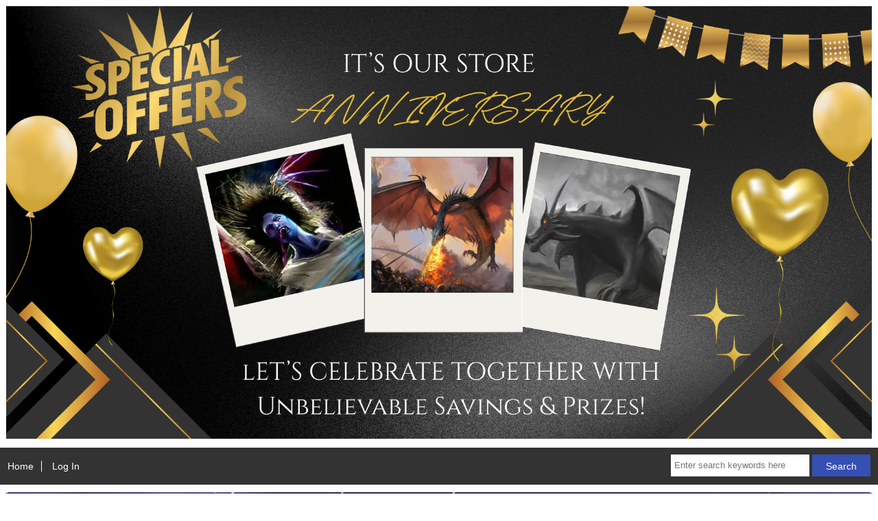

--- FILE ---
content_type: text/html; charset=utf-8
request_url: https://www.thepaganshoponline.com/index.php?main_page=product_info&products_id=33245
body_size: 12949
content:
<!DOCTYPE html>
<html dir="ltr" lang="en">
  <head>
  <meta charset="utf-8">
  <link rel="dns-prefetch" href="https://cdnjs.cloudflare.com">
  <link rel="dns-prefetch" href="https://code.jquery.com">
  <title>Hecate's Mystical Sun Angels [HecateSunAngel] - $12.50 : Magickal Products, Crystals, Tarot Decks, Incense, and More!</title>
  <meta name="keywords" content="Hecate's Mystical Sun Angels [HecateSunAngel] Billy Bladez Custom Conjure Ancient Civilizations Billy Bladez Custom Conjure Extraterrestrials Billy Bladez Custom Conjure Multi-Dimensionals Billy Bladez Custom Conjure Orphans Billy Bladez Custom Conjure Pre-Historics Billy Bladez Custom Conjure Spirits for the Youngsters Billy Bladez Custom Conjure Totem Animals Billy Bladez Custom Conjure Yokai Billy Bladez Custom Conjured Angels Billy Bladez Custom Conjured Black Arts Companions Billy Bladez Custom Conjured Creatures Billy Bladez Custom Conjured Demons Billy Bladez Custom Conjured Djinn Billy Bladez Custom Conjured Dragons Billy Bladez Custom Conjured Elementals Billy Bladez Custom Conjured Elves Billy Bladez Custom Conjured Fae Billy Bladez Custom Conjured Gifted Humans Billy Bladez Custom Conjured Mer-Folk and Sea and Water Spirits Billy Bladez Custom Conjured Non-Categorized Spirit Listings Billy Bladez Custom Conjured Portals to the Immortals Billy Bladez Custom Conjured Sexual Spirits Billy Bladez Custom Conjured Vampires Billy Bladez Custom Conjured Were-Creatures,Shifters and Hybrids Billy Bladez Exclusive Spirit Conjures Billy Bladez Multi Spirit Special Custom Listings Billy Bladez Pre-Conjured Black Arts Beings/Pics Included Billy Bladez Pre-Conjured WA/DA Companions w/ Pic Included Billy Bladez Reiki Healing Services Billy Bladez Resellers Listings Billy Bladez Samhain/Halloween Conjures Billy Bladez Spirit Keeping Education Center & Resources Billy Bladez Spirit order Add-On Listings and Readings Billy Bladez Triad Spirit Listing Custom Conjures by Archelone AKA The Grey Mage Custom Conjures by Tizri Hand-Crafted Spelled Spirit Charging/Offering boxes Hecate's Mystical Boutique Support the Circle Tarot Readings by Moon Walker Master Tarot Reader The Complete Beginners Guide To Spirit Keeping by Billy Bladez crystals, incense, tarot decks, candles, books, statues">
  <meta name="description" content="Magickal Products, Crystals, Tarot Decks, Incense, and More! Hecate's Mystical Sun Angels [HecateSunAngel] - These Sun Angels are a welcoming breath of warm summer air. That is what their presence feels like. They are calming, soothing, and healing to have around. They are able to give their Keeper brighter moods throughout the day. They are incredible for those that may struggle with any form ">
  <meta name="author" content="The Pagan Shop">
  <meta name="generator" content="shopping cart program by Zen Cart&reg;, https://www.zen-cart.com eCommerce">

  <meta name="viewport" content="width=device-width, initial-scale=1, user-scalable=yes">


  <base href="https://www.thepaganshoponline.com/">
  <link rel="canonical" href="https://www.thepaganshoponline.com/index.php?main_page=product_info&amp;products_id=33245">

<link rel="stylesheet" href="includes/templates/responsive_classic/css/stylesheet.css">
<link rel="stylesheet" href="includes/templates/responsive_classic/css/stylesheet_colors.css">
<link rel="stylesheet" href="includes/templates/responsive_classic/css/stylesheet_css_buttons.css">
<link rel="stylesheet" media="print" href="includes/templates/responsive_classic/css/print_stylesheet.css">
<script src="https://code.jquery.com/jquery-3.6.1.min.js" integrity="sha256-o88AwQnZB+VDvE9tvIXrMQaPlFFSUTR+nldQm1LuPXQ=" crossorigin="anonymous"></script>
<script>window.jQuery || document.write(unescape('%3Cscript src="includes/templates/responsive_classic/jscript/jquery.min.js"%3E%3C/script%3E'));</script>
<script>window.jQuery || document.write(unescape('%3Cscript src="includes/templates/template_default/jscript/jquery.min.js"%3E%3C/script%3E'));</script>

<script src="includes/templates/responsive_classic/jscript/jscript_matchHeight-min.js"></script>
<script src="includes/modules/pages/product_info/jscript_textarea_counter.js"></script>
<script>
if (typeof zcJS == "undefined" || !zcJS) {
  window.zcJS = { name: 'zcJS', version: '0.1.0.0' };
}

zcJS.ajax = function (options) {
  options.url = options.url.replace("&amp;", unescape("&amp;"));
  var deferred = jQuery.Deferred(function (d) {
      var securityToken = '1b55f79427b11d4af00f9daf315584e1';
      var defaults = {
          cache: false,
          type: 'POST',
          traditional: true,
          dataType: 'json',
          timeout: 5000,
          data: jQuery.extend(true,{
            securityToken: securityToken
        }, options.data)
      },
      settings = jQuery.extend(true, {}, defaults, options);
      if (typeof(console.log) == 'function') {
          console.log( settings );
      }

      d.done(settings.success);
      d.fail(settings.error);
      d.done(settings.complete);
      var jqXHRSettings = jQuery.extend(true, {}, settings, {
          success: function (response, textStatus, jqXHR) {
            d.resolve(response, textStatus, jqXHR);
          },
          error: function (jqXHR, textStatus, errorThrown) {
              if (window.console) {
                if (typeof(console.log) == 'function') {
                  console.log(jqXHR);
                }
              }
              d.reject(jqXHR, textStatus, errorThrown);
          },
          complete: d.resolve
      });
      jQuery.ajax(jqXHRSettings);
   }).fail(function(jqXHR, textStatus, errorThrown) {
   var response = jqXHR.getResponseHeader('status');
   var responseHtml = jqXHR.responseText;
   var contentType = jqXHR.getResponseHeader("content-type");
   switch (response)
     {
       case '403 Forbidden':
         var jsonResponse = JSON.parse(jqXHR.responseText);
         var errorType = jsonResponse.errorType;
         switch (errorType)
         {
           case 'ADMIN_BLOCK_WARNING':
           break;
           case 'AUTH_ERROR':
           break;
           case 'SECURITY_TOKEN':
           break;

           default:
             alert('An Internal Error of type '+errorType+' was received while processing an ajax call. The action you requested could not be completed.');
         }
       break;
       default:
        if (jqXHR.status === 200) {
            if (contentType.toLowerCase().indexOf("text/html") >= 0) {
                document.open();
                document.write(responseHtml);
                document.close();
            }
         }
     }
   });

  var promise = deferred.promise();
  return promise;
};
zcJS.timer = function (options) {
  var defaults = {
    interval: 10000,
    startEvent: null,
    intervalEvent: null,
    stopEvent: null

},
  settings = jQuery.extend(true, {}, defaults, options);

  var enabled = new Boolean(false);
  var timerId = 0;
  var mySelf;
  this.Start = function()
  {
      this.enabled = new Boolean(true);

      mySelf = this;
      mySelf.settings = settings;
      if (mySelf.enabled)
      {
          mySelf.timerId = setInterval(
          function()
          {
              if (mySelf.settings.intervalEvent)
              {
                mySelf.settings.intervalEvent(mySelf);
              }
          }, mySelf.settings.interval);
          if (mySelf.settings.startEvent)
          {
            mySelf.settings.startEvent(mySelf);
          }
      }
  };
  this.Stop = function()
  {
    mySelf.enabled = new Boolean(false);
    clearInterval(mySelf.timerId);
    if (mySelf.settings.stopEvent)
    {
      mySelf.settings.stopEvent(mySelf);
    }
  };
};

</script>


<script>

(function($) {
$(document).ready(function() {

$('#contentMainWrapper').addClass('onerow-fluid');
 $('#mainWrapper').css({
     'max-width': '100%',
     'margin': 'auto'
 });
 $('#headerWrapper').css({
     'max-width': '100%',
     'margin': 'auto'
 });
 $('#navSuppWrapper').css({
     'max-width': '100%',
     'margin': 'auto'
 });


$('.leftBoxContainer').css('width', '');
$('.rightBoxContainer').css('width', '');
$('#mainWrapper').css('margin', 'auto');

$('a[href="#top"]').click(function(){
$('html, body').animate({scrollTop:0}, 'slow');
return false;
});

$(".categoryListBoxContents").click(function() {
window.location = $(this).find("a").attr("href");
return false;
});

$('.centeredContent').matchHeight();
$('.specialsListBoxContents').matchHeight();
$('.centerBoxContentsAlsoPurch').matchHeight();
$('.categoryListBoxContents').matchHeight();

$('.no-fouc').removeClass('no-fouc');
});

}) (jQuery);

</script>
<script>
jQuery(document).ready(function() {
    jQuery('form.sidebox-select-form select:required').each(function() {
        var theOptions = '';
        var optGroup = false;
        var isSelected = '';
        jQuery('option', this).each(function() {
            if (jQuery(this).val() == '') {
                optGroup = true;
                theOptions += '<optgroup label="'+jQuery(this).text()+'">';
            } else {
                isSelected = '';
                if (jQuery(this).is(':selected')) {
                    isSelected = ' selected="selected"';
                }
                theOptions += '<option value="'+jQuery(this).val()+'"'+isSelected+'>'+jQuery(this).text()+'</option>';
            }
        });
        if (optGroup === true) {
            theOptions += '</optgroup>';
        }
        jQuery(this).empty().append(theOptions);
        jQuery('optgroup', this).css({'font-style':'normal'});
        if (jQuery('select option:selected', this).length > 0) {
            jQuery(this).siblings('input[type="submit"], button[type="submit"]').attr('disabled', false).css('cursor', 'pointer');
        } else {
            jQuery(this).siblings('input[type="submit"], button[type="submit"]').attr('disabled', true).css('cursor', 'not-allowed');
        }
        jQuery(this).on('change', function() {
            jQuery(this).siblings('input[type="submit"], button[type="submit"]').attr('disabled', false).css('cursor', 'pointer');
        });
    });
});
</script>

<script language="javascript" type="text/javascript"><!--

function popupWindow(url) {

  window.open(url,'popupWindow','toolbar=no,location=no,directories=no,status=no,menubar=no,scrollbars=no,resizable=yes,copyhistory=no,width=500,height=500,screenX=150,screenY=150,top=150,left=150')

}

function popupWindowPrice(url) {

  window.open(url,'popupWindow','toolbar=no,location=no,directories=no,status=no,menubar=no,scrollbars=yes,resizable=yes,copyhistory=no,width=600,height=400,screenX=150,screenY=150,top=150,left=150')

}

//--></script>

<link rel="stylesheet" href="includes/templates/responsive_classic/css/responsive.css"><link rel="stylesheet" href="includes/templates/responsive_classic/css/responsive_default.css">  <script>document.documentElement.className = 'no-fouc';</script>
  <link rel="stylesheet" href="https://cdnjs.cloudflare.com/ajax/libs/font-awesome/4.7.0/css/font-awesome.min.css" integrity="sha512-SfTiTlX6kk+qitfevl/7LibUOeJWlt9rbyDn92a1DqWOw9vWG2MFoays0sgObmWazO5BQPiFucnnEAjpAB+/Sw==" crossorigin="anonymous" />
</head>


<body id="productinfoBody">


<div id="bannerOne" class="banners"><img src="images/jan banner.png" alt="" role="presentation" title="January Sale" width="3780" height="1890"></div>

<div id="mainWrapper">


<!--bof-header logo and navigation display-->

<div id="headerWrapper">

<!--bof navigation display-->
<div id="navMainWrapper" class="group onerow-fluid">

<div id="navMain">
  <ul class="back">
    <li><a href="https://www.thepaganshoponline.com/">Home</a></li>
    <li class="last"><a href="https://www.thepaganshoponline.com/index.php?main_page=login">Log In</a></li>

  </ul>
<div id="navMainSearch" class="forward">
     <form name="quick_find_header" action="https://www.thepaganshoponline.com/index.php?main_page=search_result" method="get"><input type="hidden" name="main_page" value="search_result"><input type="hidden" name="search_in_description" value="1"><input type="text" name="keyword" size="6" maxlength="30" style="width: 100px" placeholder="Enter search keywords here" aria-label="Enter search keywords here" >&nbsp;<input class="cssButton submit_button button  button_search" onmouseover="this.className='cssButtonHover  button_search button_searchHover'" onmouseout="this.className='cssButton submit_button button  button_search'" type="submit" value="Search"></form></div>
</div>
</div>
<!--eof navigation display-->


<!--bof branding display-->
<div id="logoWrapper" class="group onerow-fluid">
    <div id="logo"><a href="https://www.thepaganshoponline.com/"><img src="includes/templates/responsive_classic/images/logo.jpg" alt="" role="presentation" width="1425" height="503"></a>  </div>
</div>

<!--eof branding display-->
<!--eof header logo and navigation display-->


<!--bof optional categories tabs navigation display-->
<!--eof optional categories tabs navigation display-->

<!--bof header ezpage links-->
<!--eof header ezpage links-->
</div>

<div id="contentMainWrapper">

  <div class="col150">
<!--// bof: categories //-->
<div class="leftBoxContainer" id="categories" style="width: 150px">
<h3 class="leftBoxHeading" id="categoriesHeading">Categories</h3>
<div id="categoriesContent" class="sideBoxContent"><ul class="list-links">
<li><a class="category-top" href="https://www.thepaganshoponline.com/index.php?main_page=index&amp;cPath=55379">Billy Bladez Custom Conjure Ancient Civilizations</a></li>
<li><a class="category-top" href="https://www.thepaganshoponline.com/index.php?main_page=index&amp;cPath=55376">Billy Bladez Custom Conjure Extraterrestrials</a></li>
<li><a class="category-top" href="https://www.thepaganshoponline.com/index.php?main_page=index&amp;cPath=55377">Billy Bladez Custom Conjure Multi-Dimensionals</a></li>
<li><a class="category-top" href="https://www.thepaganshoponline.com/index.php?main_page=index&amp;cPath=55381">Billy Bladez Custom Conjure Orphans</a></li>
<li><a class="category-top" href="https://www.thepaganshoponline.com/index.php?main_page=index&amp;cPath=55374">Billy Bladez Custom Conjure Pre-Historics</a></li>
<li><a class="category-top" href="https://www.thepaganshoponline.com/index.php?main_page=index&amp;cPath=55382">Billy Bladez Custom Conjure Spirits for the Youngsters</a></li>
<li><a class="category-top" href="https://www.thepaganshoponline.com/index.php?main_page=index&amp;cPath=55375">Billy Bladez Custom Conjure Totem Animals</a></li>
<li><a class="category-top" href="https://www.thepaganshoponline.com/index.php?main_page=index&amp;cPath=55380">Billy Bladez Custom Conjure Yokai</a></li>
<li><a class="category-top" href="https://www.thepaganshoponline.com/index.php?main_page=index&amp;cPath=55352">Billy Bladez Custom Conjured Angels</a></li>
<li><a class="category-top" href="https://www.thepaganshoponline.com/index.php?main_page=index&amp;cPath=55372">Billy Bladez Custom Conjured Black Arts Companions</a></li>
<li><a class="category-top" href="https://www.thepaganshoponline.com/index.php?main_page=index&amp;cPath=55355">Billy Bladez Custom Conjured Creatures</a></li>
<li><a class="category-top" href="https://www.thepaganshoponline.com/index.php?main_page=index&amp;cPath=55348">Billy Bladez Custom Conjured Demons</a></li>
<li><a class="category-top" href="https://www.thepaganshoponline.com/index.php?main_page=index&amp;cPath=55346">Billy Bladez Custom Conjured Djinn</a></li>
<li><a class="category-top" href="https://www.thepaganshoponline.com/index.php?main_page=index&amp;cPath=55347">Billy Bladez Custom Conjured Dragons</a></li>
<li><a class="category-top" href="https://www.thepaganshoponline.com/index.php?main_page=index&amp;cPath=55356">Billy Bladez Custom Conjured Elementals</a></li>
<li><a class="category-top" href="https://www.thepaganshoponline.com/index.php?main_page=index&amp;cPath=55351">Billy Bladez Custom Conjured Elves</a></li>
<li><a class="category-top" href="https://www.thepaganshoponline.com/index.php?main_page=index&amp;cPath=55345">Billy Bladez Custom Conjured Fae</a></li>
<li><a class="category-top" href="https://www.thepaganshoponline.com/index.php?main_page=index&amp;cPath=55378">Billy Bladez Custom Conjured Gifted Humans</a></li>
<li><a class="category-top" href="https://www.thepaganshoponline.com/index.php?main_page=index&amp;cPath=55350">Billy Bladez Custom Conjured Mer-Folk and Sea and Water Spirits</a></li>
<li><a class="category-top" href="https://www.thepaganshoponline.com/index.php?main_page=index&amp;cPath=55275">Billy Bladez Custom Conjured Non-Categorized Spirit Listings</a></li>
<li><a class="category-top" href="https://www.thepaganshoponline.com/index.php?main_page=index&amp;cPath=55344">Billy Bladez Custom Conjured Portals to the Immortals</a></li>
<li><a class="category-top" href="https://www.thepaganshoponline.com/index.php?main_page=index&amp;cPath=55354">Billy Bladez Custom Conjured Sexual Spirits</a></li>
<li><a class="category-top" href="https://www.thepaganshoponline.com/index.php?main_page=index&amp;cPath=55353">Billy Bladez Custom Conjured Vampires</a></li>
<li><a class="category-top" href="https://www.thepaganshoponline.com/index.php?main_page=index&amp;cPath=55349">Billy Bladez Custom Conjured Were-Creatures,Shifters and Hybrids</a></li>
<li><a class="category-top" href="https://www.thepaganshoponline.com/index.php?main_page=index&amp;cPath=55343">Billy Bladez Exclusive Spirit Conjures</a></li>
<li><a class="category-top" href="https://www.thepaganshoponline.com/index.php?main_page=index&amp;cPath=55341">Billy Bladez Multi Spirit Special Custom Listings</a></li>
<li><a class="category-top" href="https://www.thepaganshoponline.com/index.php?main_page=index&amp;cPath=55384">Billy Bladez Pre-Conjured Black Arts Beings/Pics Included</a></li>
<li><a class="category-top" href="https://www.thepaganshoponline.com/index.php?main_page=index&amp;cPath=55391">Billy Bladez Pre-Conjured WA/DA Companions w/ Pic Included</a></li>
<li><a class="category-top" href="https://www.thepaganshoponline.com/index.php?main_page=index&amp;cPath=55386">Billy Bladez Reiki Healing Services</a></li>
<li><a class="category-top" href="https://www.thepaganshoponline.com/index.php?main_page=index&amp;cPath=55392">Billy Bladez Resellers Listings</a></li>
<li><a class="category-top" href="https://www.thepaganshoponline.com/index.php?main_page=index&amp;cPath=55397">Billy Bladez Samhain/Halloween Conjures</a></li>
<li><a class="category-top" href="https://www.thepaganshoponline.com/index.php?main_page=index&amp;cPath=55373">Billy Bladez Spirit Keeping Education Center & Resources</a></li>
<li><a class="category-top" href="https://www.thepaganshoponline.com/index.php?main_page=index&amp;cPath=55333">Billy Bladez Spirit order Add-On Listings and Readings</a></li>
<li><a class="category-top" href="https://www.thepaganshoponline.com/index.php?main_page=index&amp;cPath=55367">Billy Bladez Triad Spirit Listing</a></li>
<li><a class="category-top" href="https://www.thepaganshoponline.com/index.php?main_page=index&amp;cPath=55370">Custom Conjures by Archelone AKA The Grey Mage</a></li>
<li><a class="category-top" href="https://www.thepaganshoponline.com/index.php?main_page=index&amp;cPath=55368">Custom Conjures by Tizri</a></li>
<li><a class="category-top" href="https://www.thepaganshoponline.com/index.php?main_page=index&amp;cPath=55323">Hand-Crafted Spelled Spirit Charging/Offering boxes</a></li>
<li><a class="category-top" href="https://www.thepaganshoponline.com/index.php?main_page=index&amp;cPath=55390"><span class="category-subs-selected">Hecate's Mystical Boutique</span></a></li>
<li><a class="category-top" href="https://www.thepaganshoponline.com/index.php?main_page=index&amp;cPath=55396">Support the Circle</a></li>
<li><a class="category-top" href="https://www.thepaganshoponline.com/index.php?main_page=index&amp;cPath=55394">Tarot Readings by Moon Walker Master Tarot Reader</a></li>
<li><a class="category-top" href="https://www.thepaganshoponline.com/index.php?main_page=index&amp;cPath=55388">The Complete Beginners Guide To Spirit Keeping by Billy Bladez</a></li>

<li><a class="category-links" href="https://www.thepaganshoponline.com/index.php?main_page=featured_products">Featured Products ...</a></li>
<li><a class="category-links" href="https://www.thepaganshoponline.com/index.php?main_page=products_all">All Products ...</a></li>
</ul></div></div>
<!--// eof: categories //-->

<!--// bof: whatsnew //-->
<div class="leftBoxContainer" id="whatsnew" style="width: 150px">
<h3 class="leftBoxHeading" id="whatsnewHeading"><a href="https://www.thepaganshoponline.com/index.php?main_page=products_new">New Products&nbsp;&nbsp;[more]</a></h3>
<div class="sideBoxContent centeredContent">
  <div class="sideBoxContentItem"><a href="https://www.thepaganshoponline.com/index.php?main_page=product_info&amp;cPath=55333&amp;products_id=28485"><img src="images/In-Depth Reading of your spirit.webp" alt="" role="presentation" title="In-Depth Reading of your spirit" width="264" height="260"><br>In-Depth Reading of your spirit</a><div><span class="productBasePrice">$18.00</span></div></div>
  <div class="sideBoxContentItem"><a href="https://www.thepaganshoponline.com/index.php?main_page=product_info&amp;cPath=55344&amp;products_id=29594"><img src="images/Inari Kitsune.jpg" alt="" role="presentation" title="Immortal Portal Binding to Inari" width="225" height="300"><br>Immortal Portal Binding to Inari</a><div><span class="normalprice">$85.00 </span><br><span class="productSalePrice">Sale:&nbsp;$10.00</span><span class="productPriceDiscount"><br>Save:&nbsp;88% off</span></div></div>
  <div class="sideBoxContentItem"><a href="https://www.thepaganshoponline.com/index.php?main_page=product_info&amp;cPath=55344&amp;products_id=32535"><img src="images/Mammon.jpg" alt="" role="presentation" title="Immortal Portal Binding to Mammon" width="220" height="248"><br>Immortal Portal Binding to Mammon</a><div><span class="normalprice">$120.00 </span><br><span class="productSalePrice">Sale:&nbsp;$10.00</span><span class="productPriceDiscount"><br>Save:&nbsp;92% off</span></div></div></div>
</div>
<!--// eof: whatsnew //-->

<!--// bof: reviews //-->
<div class="leftBoxContainer" id="reviews" style="width: 150px">
<h3 class="leftBoxHeading" id="reviewsHeading"><a href="https://www.thepaganshoponline.com/index.php?main_page=reviews">Reviews&nbsp;&nbsp;[more]</a></h3>
<div id="reviewsContent" class="sideBoxContent centeredContent"><a href="https://www.thepaganshoponline.com/index.php?main_page=product_reviews_write&amp;products_id=33245"><img src="includes/templates/template_default/images/box_write_review.gif" alt="" role="presentation" title="Write a review on this product." width="99" height="57"><br>Write a review on this product.</a></div></div>
<!--// eof: reviews //-->

<!--// bof: featured //-->
<div class="leftBoxContainer" id="featured" style="width: 150px">
<h3 class="leftBoxHeading" id="featuredHeading"><a href="https://www.thepaganshoponline.com/index.php?main_page=featured_products">Featured&nbsp;&nbsp;[more]</a></h3>
<div class="sideBoxContent centeredContent">
  <div class="sideBoxContentItem"><a href="https://www.thepaganshoponline.com/index.php?main_page=product_info&amp;cPath=55355&amp;products_id=28217"><img src="images/Custom Conjure WA Pegasus Winged creatures Witty and friendly Wisdom of the ages Close companions Protective spirits.webp" alt="" role="presentation" title="Custom Conjure WA Pegasus" width="288" height="180"><br>Custom Conjure WA Pegasus</a><div><span class="normalprice">$40.00 </span><br><span class="productSalePrice">Sale:&nbsp;$10.00</span><span class="productPriceDiscount"><br>Save:&nbsp;75% off</span></div></div>
  <div class="sideBoxContentItem"><a href="https://www.thepaganshoponline.com/index.php?main_page=product_info&amp;cPath=55275&amp;products_id=23770"><img src="images/Custom White Arts Spirit Binding, Unique Entity Conjure, Personalized Spirit Connection, Custom Spirit Conduit, Rare White Arts Beings..webp" alt="" role="presentation" title="Custom Conjure Bound WA Spirit or Entity" width="284" height="177"><br>Custom Conjure Bound WA Spirit or Entity</a><div><span class="normalprice">$40.00 </span><br><span class="productSalePrice">Sale:&nbsp;$10.00</span><span class="productPriceDiscount"><br>Save:&nbsp;75% off</span></div></div></div>
</div>
<!--// eof: featured //-->

<!--// bof: information //-->
<div class="leftBoxContainer" id="information" style="width: 150px">
<h3 class="leftBoxHeading" id="informationHeading">Information</h3>
<div id="informationContent" class="sideBoxContent">
<ul class="list-links">
<li><a href="https://www.thepaganshoponline.com/index.php?main_page=about_us">About Us</a></li>
<li><a href="https://www.thepaganshoponline.com/index.php?main_page=shippinginfo">Shipping &amp; Returns</a></li>
<li><a href="https://www.thepaganshoponline.com/index.php?main_page=privacy">Privacy Notice</a></li>
<li><a href="https://www.thepaganshoponline.com/index.php?main_page=conditions">Conditions of Use</a></li>
<li><a href="https://www.thepaganshoponline.com/index.php?main_page=contact_us">Contact Us</a></li>
<li><a href="https://www.thepaganshoponline.com/index.php?main_page=order_status">Order Status</a></li>
<li><a href="https://www.thepaganshoponline.com/index.php?main_page=site_map">Site Map</a></li>
<li><a href="https://www.thepaganshoponline.com/index.php?main_page=gv_faq">Gift Certificate FAQ</a></li>
<li><a href="https://www.thepaganshoponline.com/index.php?main_page=discount_coupon">Discount Coupons</a></li>
</ul>
</div></div>
<!--// eof: information //-->

<!--// bof: bannerbox //-->
<div class="leftBoxContainer" id="bannerbox" style="width: 150px">
<h3 class="leftBoxHeading" id="bannerboxHeading">Ads</h3>
<div id="bannerboxContent" class="sideBoxContent centeredContent"><a href="https://www.thepaganshoponline.com/index.php?main_page=redirect&amp;action=banner&amp;goto=20" rel="noopener" target="_blank"><img src="images/Banner Ebooks.jpg" alt="" role="presentation" title="Ebook Banner" width="124" height="460"></a></div></div>
<!--// eof: bannerbox //-->

  </div>


  <div class="col670">

<!-- bof  breadcrumb -->
    <div id="navBreadCrumb">  <a href="https://www.thepaganshoponline.com/">Home</a>&nbsp;::&nbsp;
  <a href="https://www.thepaganshoponline.com/index.php?main_page=index&amp;cPath=55390">Hecate's Mystical Boutique</a>&nbsp;::&nbsp;
Hecate's Mystical Sun Angels
</div>
<!-- eof breadcrumb -->


<!-- bof upload alerts -->
<!-- eof upload alerts -->

<div class="centerColumn" id="productGeneral">

<!--bof Form start-->
<form name="cart_quantity" action="https://www.thepaganshoponline.com/index.php?main_page=product_info&amp;products_id=33245&amp;action=add_product" method="post" enctype="multipart/form-data" id="addToCartForm"><input type="hidden" name="securityToken" value="1b55f79427b11d4af00f9daf315584e1">
<!--eof Form start-->


<!--bof Category Icon -->

<div id="categoryIcon" class="categoryIcon alignLeft"><a href="https://www.thepaganshoponline.com/index.php?main_page=index&amp;cPath=55390">Hecate's Mystical Boutique</a></div>
<!--eof Category Icon -->

<!--bof Prev/Next top position -->
<div class="navNextPrevWrapper centeredContent">
<p class="navNextPrevCounter">Product 13/15</p>
<div class="navNextPrevList"><a href="https://www.thepaganshoponline.com/index.php?main_page=product_info&amp;cPath=55390&amp;products_id=33247"><span class="cssButton normal_button button  button_prev" onmouseover="this.className='cssButtonHover normal_button button  button_prev button_prevHover'" onmouseout="this.className='cssButton normal_button button  button_prev'">&nbsp;Previous&nbsp;</span></a></div>
<div class="navNextPrevList"><a href="https://www.thepaganshoponline.com/index.php?main_page=index&amp;cPath=55390"><span class="cssButton normal_button button  button_return_to_product_list" onmouseover="this.className='cssButtonHover normal_button button  button_return_to_product_list button_return_to_product_listHover'" onmouseout="this.className='cssButton normal_button button  button_return_to_product_list'">&nbsp;Return to the Product List&nbsp;</span></a></div>
<div class="navNextPrevList"><a href="https://www.thepaganshoponline.com/index.php?main_page=product_info&amp;cPath=55390&amp;products_id=33246"><span class="cssButton normal_button button  button_next" onmouseover="this.className='cssButtonHover normal_button button  button_next button_nextHover'" onmouseout="this.className='cssButton normal_button button  button_next'">&nbsp;Next&nbsp;</span></a></div>
</div>
<!--eof Prev/Next top position-->

<div id="prod-info-top">
<!--bof Product Name-->
<h1 id="productName" class="productGeneral">Hecate's Mystical Sun Angels</h1>
<!--eof Product Name-->

<div id="pinfo-left" class="group">
<!--bof Main Product Image -->
<div id="productMainImage" class="centeredContent back">
<script>
document.write('<a href="javascript:popupWindow(\'https://www.thepaganshoponline.com/index.php?main_page=popup_image&amp;pID=33245\')"><img src="images/SunAngel.jpeg" alt="" role="presentation" title="Hecate\'s Mystical Sun Angels" width="193" height="300"><br><span class="imgLink">larger image</span></a>');
</script>
<noscript>
<a href="https://www.thepaganshoponline.com/index.php?main_page=popup_image&amp;pID=33245" target="_blank"><img src="images/SunAngel.jpeg" alt="" role="presentation" title="Hecate's Mystical Sun Angels" width="193" height="300"><br><span class="imgLink">larger image</span></a></noscript>
</div>
<!--eof Main Product Image-->

<!--bof Additional Product Images -->
 <!--eof Additional Product Images -->
</div>

<div id="pinfo-right" class="group grids">
<!--bof Product Price block -->
<!--bof Product details list  -->
<ul id="productDetailsList">
  <li>Model: HecateSunAngel</li>
  
  <li>9995 Units in Stock</li>
  
</ul>
<!--eof Product details list -->

<!-- bof Ask a Question -->
<br>
<span id="productQuestions" class="">
<a href="https://www.thepaganshoponline.com/index.php?main_page=ask_a_question&amp;pid=33245"><span class="cssButton normal_button button  button_ask_a_question" onmouseover="this.className='cssButtonHover normal_button button  button_ask_a_question button_ask_a_questionHover'" onmouseout="this.className='cssButton normal_button button  button_ask_a_question'"  id="askAQuestionButton">&nbsp;Ask a Question&nbsp;</span></a></span>
<br class="clearBoth">
<br>
<!-- eof Ask a Question -->

<!--bof free ship icon  -->
<!--eof free ship icon  -->
</div>

<div id="cart-box" class="grids">
<!--bof Product Price block -->
<h2 id="productPrices" class="productGeneral">
<span class="productBasePrice">$12.50</span></h2>
<!--eof Product Price block -->

<!--bof Attributes Module -->
<!--eof Attributes Module -->

<!--bof Quantity Discounts table -->
<!--eof Quantity Discounts table -->

<!--bof Add to Cart Box -->
    <div id="cartAdd">
    <div class="max-qty"></div><span class="qty-text">Add to Cart: </span><input type="text" name="cart_quantity" value="1" maxlength="6" size="4" aria-label="Enter quantity to add to cart"><input type="hidden" name="products_id" value="33245"><input class="cssButton submit_button button  button_in_cart" onmouseover="this.className='cssButtonHover  button_in_cart button_in_cartHover'" onmouseout="this.className='cssButton submit_button button  button_in_cart'" type="submit" value="Add to Cart"  id="addToCartButton">          </div>
<!--eof Add to Cart Box-->
</div>
</div>




<!--bof Product description -->
<div id="productDescription" class="productGeneral biggerText">These Sun Angels are a welcoming breath of warm summer air. That is what their presence feels like. They are calming, soothing, and healing to have around. They are able to give their Keeper brighter moods throughout the day. They are incredible for those that may struggle with any form of mental health issues. <br />
<br />
<br />
This Item is FREE SHIPPING SINCE IT IS A DIRECT Binding which is a binding to your body or spirit OR REMOTE BINDING which is to a vessel of your choice that you currently possess. International orders are welcome on this item since there is no shipping involved. Work will begin the next day after purchase to bind this spirit to you. Please after purchase go to the contact us page on the site and send your Full name and Date of Birth to Me that way I can link the spirit to you Disclaimers: By law, we have to state that these listings are for Entertainment Purposes only and cannot be scientifically proven. We are not to be held responsible for anything that could happen once the item leaves our hands, as it is your discretion on buying these items. We do not take any responsibility for any choices you make and are the choices are personal and your responsibility, as well as that we do not take any responsibility for any paranormal activity that does or does not appear.</div>
<!--eof Product description -->

<!--bof Prev/Next bottom position -->
<!--eof Prev/Next bottom position -->

<!--bof Reviews button and count-->
<div id="productReviewLink" class="buttonRow back"><a href="https://www.thepaganshoponline.com/index.php?main_page=product_reviews_write&amp;products_id=33245&amp;cPath=55390"><span class="cssButton normal_button button  button_write_review" onmouseover="this.className='cssButtonHover normal_button button  button_write_review button_write_reviewHover'" onmouseout="this.className='cssButton normal_button button  button_write_review'">&nbsp;Write Review&nbsp;</span></a></div>
<br class="clearBoth">
<!--eof Reviews button and count -->


<!--bof Product date added/available-->
      <p id="productDateAdded" class="productGeneral centeredContent">This product was added to our catalog on Saturday 01 April, 2023.</p>
<!--eof Product date added/available -->

<!--bof Product URL -->
<!--eof Product URL -->

<!--bof also purchased products module-->

<div class="centerBoxWrapper" id="alsoPurchased">

<div class="">

<h2 class="centerBoxHeading">Customers who bought this product also purchased...</h2>
<div class="">

<div class="">
<div class="centerBoxContentsAlsoPurch" style="width:33%;"><a href="https://www.thepaganshoponline.com/index.php?main_page=product_info&amp;products_id=32385"><img src="images/Sterling Angels, Psychic Gifts, Multidimensional Guardians, Realm Travel, Hex Removal, Psychic Strength, Protective Spirits, Invader Detection, Curse Breaking, Angelic Friendship.webp" alt="" role="presentation" title="Custom Conjure Sterling Angel" width="300" height="267"></a><br><a href="https://www.thepaganshoponline.com/index.php?main_page=product_info&amp;products_id=32385">Custom Conjure Sterling Angel</a></div>
<div class="centerBoxContentsAlsoPurch" style="width:33%;"><a href="https://www.thepaganshoponline.com/index.php?main_page=product_info&amp;products_id=28481"><img src="images/Free Luck of the Irish Good Luck Spell performed from me for you with any order.webp" alt="" role="presentation" title="Free Luck of the Irish Good Luck Spell performed from me for you with any order" width="230" height="270"></a><br><a href="https://www.thepaganshoponline.com/index.php?main_page=product_info&amp;products_id=28481">Free Luck of the Irish Good Luck Spell performed from me for you with any order</a></div>
<div class="centerBoxContentsAlsoPurch" style="width:33%;"><a href="https://www.thepaganshoponline.com/index.php?main_page=product_info&amp;products_id=32509"><img src="images/Cherubs, Joyful Singers, Love and Happiness, Positive Vibrations, Singing Enhancement, Uplifting Melodies, Spiritual Companions.webp" alt="" role="presentation" title="Custom Conjure Cherub" width="293" height="300"></a><br><a href="https://www.thepaganshoponline.com/index.php?main_page=product_info&amp;products_id=32509">Custom Conjure Cherub</a></div>
</div>

</div>
</div>

</div>
<!--eof also purchased products module-->

<!--bof Form close-->
</form>
<!--bof Form close-->
</div>

  </div>


  <div class="col150">
<!--// bof: blanksidebox //-->
<div class="leftBoxContainer" id="blanksidebox" style="width: 150px">
<h3 class="leftBoxHeading" id="blanksideboxHeading">We accept ...</h3>
<div id="blanksideboxContent" class="sideBoxContent"><img src="images/banners/pp.png" /></div></div>
<!--// eof: blanksidebox //-->

<!--// bof: ezpages //-->
<div class="leftBoxContainer" id="ezpages" style="width: 150px">
<h3 class="leftBoxHeading" id="ezpagesHeading">Important Links</h3>
<div id="ezpagesContent" class="sideBoxContent">
<ul class="list-links">
<li><a href="https://www.thepaganshoponline.com/index.php?main_page=page&amp;id=7">The PaganShopOnline.com's Circle of Conjurors</a></li>
<li><a href="https://www.thepaganshoponline.com/index.php?main_page=page&amp;id=5">The PaganShopOnline.com's FAQ's</a></li>
<li><a href="https://www.thepaganshoponline.com/index.php?main_page=page&amp;id=10">Transparency in Spirit Conjuring: Ethics, AI and Integrity</a></li>
<li><a href="https://www.thepaganshoponline.com/index.php?main_page=page&amp;id=6">Spirit Matching Quiz ( Help Find the Best Beings for You)</a></li>
<li><a href="https://www.thepaganshoponline.com/index.php?main_page=page&amp;id=8">Pagan Shop Online Chatroom</a></li>
<li><a href="https://thepaganshoponline.forumotion.com/">The Pagan Shop Online Forum</a></li>
<li><a href="https://thepaganshop.blogspot.com/">ThePaganShopOnline's Blog</a></li>
<li><a href="https://www.thepaganshoponline.com/index.php?main_page=page&amp;id=12">The Pagan Shop Online's Conjuror's Eye- Magic 8 Ball</a></li>
<li><a href="https://www.thepaganshoponline.com/index.php?main_page=page&amp;id=13">The Conjuror's Deck ( Tarot Readings )</a></li>
<li><a href="https://www.thepaganshoponline.com/index.php?main_page=page&amp;id=14">The Pagan Shop Online's Spirit Revelations Tool</a></li>
<li><a href="https://www.thepaganshoponline.com/index.php?main_page=page&amp;id=15">The Swinging Oracle</a></li>
</ul>
</div></div>
<!--// eof: ezpages //-->

<!--// bof: bannerboxall //-->
<div class="leftBoxContainer" id="bannerboxall" style="width: 150px">
<h3 class="leftBoxHeading" id="bannerboxallHeading">Moon Phases</h3>
<div id="bannerboxallContent" class="sideBoxContent centeredContent"><!-- // Begin Current Moon Phase HTML (c) MoonConnection.com // --><CENTER><table cellpadding="0" cellspacing="0" border="0" width="128"><tr><td align="center"><a href="https://www.moonconnection.com" target="mc_moon_ph"><img src="https://www.moonmodule.com/cs/dm/vn.gif" width="128" height="196" border="0" alt="" /></a></div></td></tr></table></CENTER><!-- // end moon phase HTML // --></div></div>
<!--// eof: bannerboxall //-->

<!--// bof: search //-->
<div class="leftBoxContainer" id="search" style="width: 150px">
<h3 class="leftBoxHeading" id="searchHeading"><label>Search</label></h3>
<div id="searchContent" class="sideBoxContent centeredContent"><form name="quick_find" action="https://www.thepaganshoponline.com/index.php?main_page=search_result" method="get"><input type="hidden" name="main_page" value="search_result"><input type="hidden" name="search_in_description" value="1"><input type="text" name="keyword" size="18" maxlength="100" style="width: 120px" placeholder="search here"  aria-label="search here"><br><input class="cssButton submit_button button  button_search" onmouseover="this.className='cssButtonHover  button_search button_searchHover'" onmouseout="this.className='cssButton submit_button button  button_search'" type="submit" value="Search"><br><a href="https://www.thepaganshoponline.com/index.php?main_page=search">Advanced Search</a></form></div></div>
<!--// eof: search //-->

<!--// bof: bannerbox2 //-->
<div class="leftBoxContainer" id="bannerbox2" style="width: 150px">
<h3 class="leftBoxHeading" id="bannerbox2Heading">Ads</h3>
<div id="bannerbox2Content" class="sideBoxContent centeredContent"><a href="https://www.thepaganshoponline.com/index.php?main_page=redirect&amp;action=banner&amp;goto=20" rel="noopener" target="_blank"><img src="images/Banner Ebooks.jpg" alt="" role="presentation" title="Ebook Banner" width="124" height="460"></a></div></div>
<!--// eof: bannerbox2 //-->

<!--// bof: bestsellers //-->
<div class="leftBoxContainer" id="bestsellers" style="width: 150px">
<h3 class="leftBoxHeading" id="bestsellersHeading">Bestsellers</h3>
<div id="bestsellersContent" class="sideBoxContent">
<div class="wrapper">
<ul class="list-links">
<li><a href="https://www.thepaganshoponline.com/index.php?main_page=product_info&amp;products_id=33335">Hecate's Mystical Reverse Adoption</a></li>
<li><a href="https://www.thepaganshoponline.com/index.php?main_page=product_info&amp;products_id=33244">Hecate's Mystical Aurora Borealis...</a></li>
<li><a href="https://www.thepaganshoponline.com/index.php?main_page=product_info&amp;products_id=33094">Hecate's Three Body Binding Add On</a></li>
<li><a href="https://www.thepaganshoponline.com/index.php?main_page=product_info&amp;products_id=33249">Hecate's Mystical Shadow Faery</a></li>
<li><a href="https://www.thepaganshoponline.com/index.php?main_page=product_info&amp;products_id=33247">Hecate's Mystical Shadow Vampire</a></li>
<li><a href="https://www.thepaganshoponline.com/index.php?main_page=product_info&amp;products_id=33245">Hecate's Mystical Sun Angels</a></li>
<li><a href="https://www.thepaganshoponline.com/index.php?main_page=product_info&amp;products_id=33091">Hecate's Custom Conjure Silver...</a></li>
<li><a href="https://www.thepaganshoponline.com/index.php?main_page=product_info&amp;products_id=33089">Hecate's Mystical 3 Card Tarot...</a></li>
<li><a href="https://www.thepaganshoponline.com/index.php?main_page=product_info&amp;products_id=33246">Hecate's Mystical Underworld...</a></li>
</ul>
</div>
</div></div>
<!--// eof: bestsellers //-->

<!--// bof: productnotifications //-->
<div class="leftBoxContainer" id="productnotifications" style="width: 150px">
<h3 class="leftBoxHeading" id="productnotificationsHeading">Notifications</h3>
<div id="productnotificationsContent" class="sideBoxContent centeredContent"><a href="https://www.thepaganshoponline.com/index.php?main_page=product_info&amp;products_id=33245&amp;cPath=55390&amp;action=notify"><img src="includes/templates/template_default/images/box_products_notifications.gif" alt="" role="presentation" title="Notify me of updates to this product." width="60" height="60"><br>Notify me of updates to <strong>Hecate's Mystical Sun Angels</strong></a></div></div>
<!--// eof: productnotifications //-->

<!--// bof: whosonline //-->
<div class="leftBoxContainer" id="whosonline" style="width: 150px">
<h3 class="leftBoxHeading" id="whosonlineHeading">Who's Online</h3>
<div id="whosonlineContent" class="sideBoxContent centeredContent">There currently are&nbsp;21&nbsp;guests&nbsp;online.</div></div>
<!--// eof: whosonline //-->

  </div>


</div>



<!--bof-navigation display -->
<div id="navSuppWrapper">
<div id="navSupp">
<ul>
<li><a href="https://www.thepaganshoponline.com/">Home</a></li>
</ul>
</div>
</div>
<!--eof-navigation display -->

<!--bof-ip address display -->
<!--eof-ip address display -->

<!--bof-banner #5 display -->
<!--eof-banner #5 display -->

<!--bof- site copyright display -->
<div id="siteinfoLegal" class="legalCopyright">Copyright &copy; 2026 <a href="https://www.thepaganshoponline.com/index.php?main_page=index">The Pagan Shop</a>.</div>
<!--eof- site copyright display -->



<script defer src="https://app.fastbots.ai/embed.js" data-bot-id="cmcp5kll603bcmxk738bhdwb7"></script>

</div>
<!--bof- banner #6 display -->
<div id="bannerSix" class="banners"><img src="images/jan banner.png" alt="" role="presentation" title="January Sale" width="3780" height="1890"></div>
<!--eof- banner #6 display -->




 


</body>
</html>
